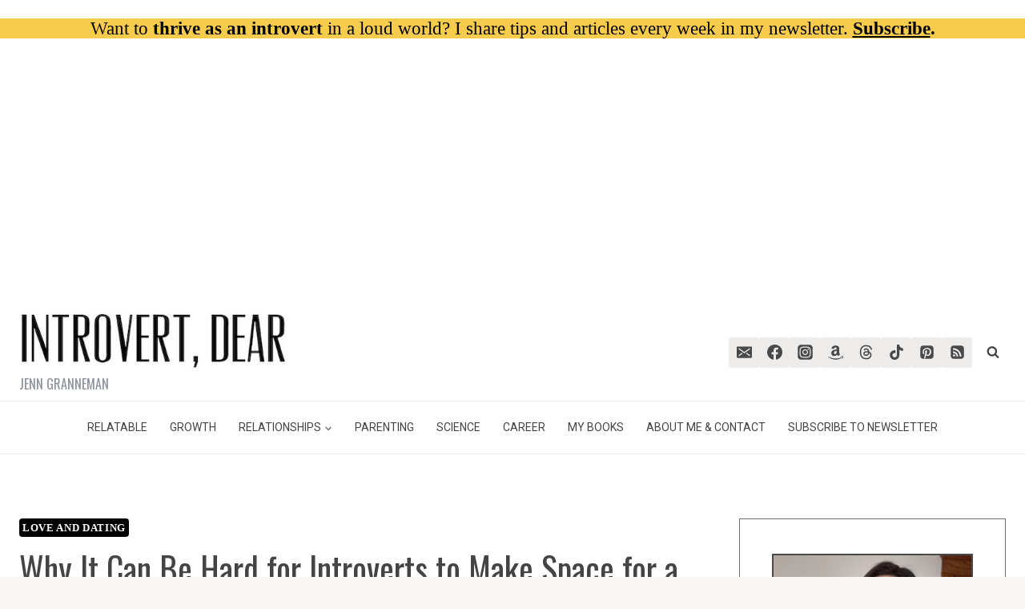

--- FILE ---
content_type: text/html
request_url: https://api.intentiq.com/profiles_engine/ProfilesEngineServlet?at=39&mi=10&dpi=936734067&pt=17&dpn=1&iiqidtype=2&iiqpcid=8f9989b3-697f-441f-a71b-4d811cb25061&iiqpciddate=1768735221021&pcid=8af9aacb-1c59-4603-99a3-634a5424b609&idtype=3&gdpr=0&japs=false&jaesc=0&jafc=0&jaensc=0&jsver=0.33&testGroup=A&source=pbjs&ABTestingConfigurationSource=group&abtg=A&vrref=https%3A%2F%2Fintrovertdear.com
body_size: 52
content:
{"abPercentage":97,"adt":1,"ct":2,"isOptedOut":false,"data":{"eids":[]},"dbsaved":"false","ls":true,"cttl":86400000,"abTestUuid":"g_eb23491b-c0bc-4286-81a6-b223fee97348","tc":9,"sid":561210830}

--- FILE ---
content_type: text/plain
request_url: https://rtb.openx.net/openrtbb/prebidjs
body_size: -84
content:
{"id":"4fe3b606-1717-4b9f-924d-afa728c94e14","nbr":0}

--- FILE ---
content_type: text/plain; charset=UTF-8
request_url: https://at.teads.tv/fpc?analytics_tag_id=PUB_17002&tfpvi=&gdpr_consent=&gdpr_status=22&gdpr_reason=220&ccpa_consent=&sv=prebid-v1
body_size: 56
content:
YjM2MmM2ZTQtYWY2OS00NDM5LWFjYWYtNjBjZWMyMjI2Yzk4Iy0zLTQ=

--- FILE ---
content_type: text/plain
request_url: https://rtb.openx.net/openrtbb/prebidjs
body_size: -223
content:
{"id":"24e681c2-cae5-4c0d-af92-ed8a86d17d31","nbr":0}

--- FILE ---
content_type: text/plain
request_url: https://rtb.openx.net/openrtbb/prebidjs
body_size: -223
content:
{"id":"57e0e539-9cb9-4599-8c27-4aefb21c37c9","nbr":0}

--- FILE ---
content_type: text/plain
request_url: https://rtb.openx.net/openrtbb/prebidjs
body_size: -223
content:
{"id":"28bd13f3-a48c-4b4b-8459-c95fd42f64ae","nbr":0}

--- FILE ---
content_type: text/plain; charset=utf-8
request_url: https://ads.adthrive.com/http-api/cv2
body_size: 6929
content:
{"om":["03621zun","06htwlxm","0b0m8l4f","0b2980m8l4f","0p7rptpw","0sm4lr19","1","10011/b9c5ee98f275001f41279fe47aaee919","1028_8728253","10310289136970_462615155","10310289136970_462615833","10310289136970_462792722","10310289136970_462792978","10310289136970_491345701","10310289136970_559920770","10310289136970_559920874","10310289136970_559921311","10310289136970_579599725","10310289136970_593674671","10310289136970_594352012","10310289136970_686690145","10339421-5836009-0","10339426-5836008-0","10812515","10812543","10812558","10877374","10ua7afe","11142692","11519014","11560071","11625846","11633448","11641870","11896988","11999803","12010080","12010084","12010088","12123650","12142259","12151247","12174444","12219633","12219634","124843_8","124848_7","12850755","13mvd7kb","1610326728","16x7UEIxQu8","17_24632125","17_24696311","17_24767245","1891/84813","1891/84814","1dwefsfs","1h7yhpl7","1ktgrre1","1r7rfn75","1vo0zc6d","1zp8pjcw","201500255","201500257","202430_200_EAAYACog7t9UKc5iyzOXBU.xMcbVRrAuHeIU5IyS9qdlP9IeJGUyBMfW1N0_","202430_200_EAAYACogfp82etiOdza92P7KkqCzDPazG1s0NmTQfyLljZ.q7ScyBDr2wK8_","20288","2132:44129096","2132:45867738","2132:45941257","2132:46039085","2132:46039147","2132:46039894","2132:46039900","2179:589289985696794383","2179:591283456202345442","2249:581439030","2249:647637518","2249:650628025","2249:650628516","2249:677340715","2249:691925891","2249:701450708","2249:703430542","2249:704251784","226226131","2307:03621zun","2307:0hly8ynw","2307:0is68vil","2307:0sm4lr19","2307:1h7yhpl7","2307:1zuc5d3f","2307:2xe5185b","2307:4qxmmgd2","2307:4yevyu88","2307:5loeumqb","2307:74scwdnj","2307:7xb3th35","2307:814nwzqa","2307:8orkh93v","2307:9t6gmxuz","2307:ai51bqq6","2307:ddd2k10l","2307:e49ssopz","2307:ekv63n6v","2307:f7ednk5y","2307:fphs0z2t","2307:ge4000vb","2307:gvotpm74","2307:hauz7f6h","2307:lp37a2wq","2307:np9yfx64","2307:nucue7bj","2307:rifj41it","2307:rnvjtx7r","2307:rrlikvt1","2307:sk4ge5lf","2307:t73gfjqn","2307:tty470r7","2307:v2iumrdh","2307:w15c67ad","2307:wt0wmo2s","2307:xe7etvhg","2307:zj3di034","2307:zvdz58bk","2319_66419_12499658","2319_66419_12500354","2409_15064_70_85445183","2409_15064_70_85808987","2409_15064_70_85809052","2409_25495_176_CR52092921","2409_25495_176_CR52092923","2409_25495_176_CR52092956","2409_25495_176_CR52092959","2409_25495_176_CR52150651","2409_25495_176_CR52153848","2409_25495_176_CR52153849","2409_25495_176_CR52175340","2409_25495_176_CR52178314","2409_25495_176_CR52178315","2409_25495_176_CR52178316","2409_25495_176_CR52186411","242366065","243098619","246110541","25_13mvd7kb","25_34tgtmqk","25_4zai8e8t","25_53v6aquw","25_87z6cimm","25_8b5u826e","25_ctfvpw6w","25_hueqprai","25_m2n177jy","25_op9gtamy","25_oz31jrd0","25_pz8lwofu","25_sgaw7i5o","25_sqmqxvaf","25_ti0s3bz3","25_utberk8n","25_x716iscu","25_yi6qlg3p","25_ztlksnbe","25_zwzjgvpw","2662_199916_T26347139","2662_200562_8166427","2662_200562_8172720","2662_200562_8172722","2662_200562_8172724","2662_200562_8172741","2662_200562_8182931","2662_200562_8182933","2662_200562_T26329948","2662_200562_T26343991","2676:85480675","2676:85480678","2676:85480683","2676:85807320","2760:176_CR52175340","27s3hbtl","28925636","28929686","28933536","28u7c6ez","29102835","29402249","29414696","29414711","2974:8168475","2974:8168520","2974:8168539","2974:8172731","2974:8172741","2wj90v7b","2xe5185b","2y5a5qhb","2yor97dj","3018/3724cd17fbed35cbc3da72fd9b799cd8","318294159","31qdo7ks","32735354","3335_25247_700109379","33603859","33604871","33627671","34534170","3490:CR52055522","3490:CR52092920","3490:CR52092921","3490:CR52092923","3490:CR52175339","3490:CR52175340","3490:CR52178314","3490:CR52178315","3490:CR52178316","3490:CR52186411","3490:CR52212688","34eys5wu","34tgtmqk","35715073","362437_367_247858","362437_367_248004","3658_136236_fphs0z2t","3658_15078_u5zlepic","3658_18152_gvotpm74","3658_211122_rmenh8cz","3658_22079_hauz7f6h","36_46_11633448","3702_139777_24765458","3702_139777_24765483","3745kao5","381513943572","39303316","39303318","39350186","39364467","39385380","3LMBEkP-wis","3ws6ppdq","409_189217","409_192565","409_216326","409_216366","409_216386","409_216396","409_216398","409_216402","409_216406","409_216416","409_216418","409_216496","409_216504","409_216506","409_220169","409_220334","409_220344","409_220353","409_220359","409_220364","409_220366","409_220369","409_223589","409_223599","409_225978","409_225982","409_225983","409_225987","409_225988","409_225990","409_225992","409_225993","409_226312","409_226321","409_226322","409_226324","409_226326","409_226332","409_226336","409_226337","409_226338","409_226352","409_226361","409_226366","409_227223","409_227224","409_227226","409_227227","409_227235","409_227260","409_228054","409_228055","409_228059","409_228064","409_228070","409_228084","409_228113","409_228115","409_228117","409_228348","409_228354","409_228362","409_228370","409_228378","409_230726","409_230728","409_231795","409_235268","43163373","44629254","458901553568","462613276","462792722","47700648","47869802","481703827","485027845327","48877306","49064328","49065887","49175728","4947806","4972638","4972640","49869015","4qxmmgd2","4yevyu88","4zai8e8t","501_76_8b2a12fd-7424-41d8-85dc-7c59e12ddde8","50447579","50525751","51372410","521_425_203499","521_425_203500","521_425_203509","521_425_203515","521_425_203518","521_425_203534","521_425_203535","521_425_203536","521_425_203542","521_425_203614","521_425_203615","521_425_203617","521_425_203631","521_425_203632","521_425_203633","521_425_203635","521_425_203681","521_425_203693","521_425_203695","521_425_203700","521_425_203702","521_425_203703","521_425_203711","521_425_203712","521_425_203713","521_425_203714","521_425_203730","521_425_203731","521_425_203732","521_425_203864","521_425_203884","521_425_203890","521_425_203892","521_425_203893","521_425_203912","521_425_203921","521_425_203924","521_425_203940","521_425_203943","521_425_203973","521_425_203976","5316_139700_09c5e2a6-47a5-417d-bb3b-2b2fb7fccd1e","5316_139700_25804250-d0ee-4994-aba5-12c4113cd644","5316_139700_3b31fc8f-6011-4562-b25a-174042fce4a5","5316_139700_4589264e-39c7-4b8f-ba35-5bd3dd2b4e3a","5316_139700_4d1cd346-a76c-4afb-b622-5399a9f93e76","5316_139700_5546ab88-a7c9-405b-87de-64d5abc08339","5316_139700_5be498a5-7cd7-4663-a645-375644e33f4f","5316_139700_605bf0fc-ade6-429c-b255-6b0f933df765","5316_139700_63c5fb7e-c3fd-435f-bb64-7deef02c3d50","5316_139700_6aefc6d3-264a-439b-b013-75aa5c48e883","5316_139700_709d6e02-fb43-40a3-8dee-a3bf34a71e58","5316_139700_76cc1210-8fb0-4395-b272-aa369e25ed01","5316_139700_86ba33fe-6ccb-43c3-a706-7d59181d021c","5316_139700_87802704-bd5f-4076-a40b-71f359b6d7bf","5316_139700_8f247a38-d651-4925-9883-c24f9c9285c0","5316_139700_90aab27a-4370-4a9f-a14a-99d421f43bcf","5316_139700_978023aa-d852-4627-8f12-684a08992060","5316_139700_9a3bafb0-c9ab-45f3-b86c-760a494d70d0","5316_139700_a9f4da76-1a6b-41a6-af56-a1aff4fa8399","5316_139700_af6bd248-efcd-483e-b6e6-148c4b7b9c8a","5316_139700_b154f434-c058-4c10-b81e-cf5fd1a4bd89","5316_139700_b801ca60-9d5a-4262-8563-b7f8aef0484d","5316_139700_bd0b86af-29f5-418b-9bb4-3aa99ec783bd","5316_139700_cbda64c5-11d0-46f9-8941-2ca24d2911d8","5316_139700_cebab8a3-849f-4c71-9204-2195b7691600","5316_139700_d1a8183a-ff72-4a02-b603-603a608ad8c4","5316_139700_d1c1eb88-602b-4215-8262-8c798c294115","5316_139700_dc9214ed-70d3-4b6b-a90b-ca34142b3108","5316_139700_de0a26f2-c9e8-45e5-9ac3-efb5f9064703","5316_139700_e3299175-652d-4539-b65f-7e468b378aea","5316_139700_e3bec6f0-d5db-47c8-9c47-71e32e0abd19","5316_139700_e57da5d6-bc41-40d9-9688-87a11ae6ec85","5316_139700_e819ddf5-bee1-40e6-8ba9-a6bd57650000","5316_139700_ed348a34-02ad-403e-b9e0-10d36c592a09","5316_139700_f25505d6-4485-417c-9d44-52bb05004df5","5316_139700_f3c12291-f8d3-4d25-943d-01e8c782c5d7","5316_139700_fd97502e-2b85-4f6c-8c91-717ddf767abc","53v6aquw","54127665","54639987","549410","5510:cymho2zs","5510:ouycdkmq","5510:quk7w53j","55116643","55167461","55221385","552726067","55763523","557_409_189392","557_409_216366","557_409_216396","557_409_216488","557_409_216596","557_409_216606","557_409_220139","557_409_220149","557_409_220159","557_409_220333","557_409_220334","557_409_220336","557_409_220338","557_409_220343","557_409_220344","557_409_220350","557_409_220353","557_409_220354","557_409_220364","557_409_220366","557_409_220368","557_409_223588","557_409_223589","557_409_223599","557_409_225988","557_409_225992","557_409_226312","557_409_228055","557_409_228064","557_409_228065","557_409_228077","557_409_228105","557_409_228115","557_409_228348","557_409_228349","557_409_228354","557_409_228356","557_409_228363","557_409_228367","557_409_228370","557_409_228378","557_409_231917","557_409_235268","558_93_1h7yhpl7","558_93_34tgtmqk","558_93_m2n177jy","558_93_ztlksnbe","55965333","560_74_18298346","561282405","56341213","56635908","566561477","5670:8166427","5670:8168519","5670:8168539","5670:8172724","5670:8172728","5670:8172741","5726507757","579593739337040696","58117282","585139266317201118","588463996220411211","590157627360862445","593674671","594352012","59751572","59818357","5auirdnp","5ia3jbdy","5iujftaz","60146355","60485583","60638194","609577512","60f5a06w","61085224","61174524","61210719","61526215","61682408","61823068","618576351","618980679","61900466","619089559","61916211","61916223","61916225","61916227","61916229","61932920","61932925","61932933","61932957","62019442","62019681","62019933","62020288","62187798","6226500969","6226505231","6226505239","62499748","627227759","627290883","627309156","627309159","627506494","627506662","628222860","628223277","628444259","628444433","628444439","628456307","628456310","628456313","628622163","628622178","628622241","628622244","628622247","628622250","628683371","628687043","628687157","628687460","628687463","628803013","628841673","629007394","629009180","629167998","629168001","629168565","629171196","629171202","629255550","629350437","62946736","62946743","62946748","629488423","62978299","62978305","62987257","629984747","630137823","6365_61796_785325846639","6365_61796_785325848871","6365_61796_785326944648","6365_61796_785452881104","63barbg1","648104695","651637446","651637459","651637461","652348590","660075930","668547507","66_01fbhqfrd48vpim58loh","66_7sft1slzvg2i5ftvpw6w","66_f6ocfsibzrd8vougiqbz","670_9916_462792978","670_9916_686691894","673522591","673522633","675id783","679271132","6798640","680_99480_700109379","680_99480_700109383","680_99480_700109389","680_99480_700109391","680_99480_700109393","680_99480_700109399","683692339","683730753","683738007","683738706","684137347","684492634","684493019","688070999","694088303","694906156","694912939","697189989","697525781","697525795","697525824","698637300","699122090","699183155","699812857","699813340","699824707","6bfbb9is","6l5qanx0","6lmy2lg0","6mrds7pc","6rbncy53","700102350","700109379","700109383","700109389","700109391","700109393","700109399","701083007","701276081","702397981","702675162","703430542","703908771","70_74987676","70_80072827","70_83443027","70_83443045","70_83448035","70_85444959","70_85472786","70_85472803","70_85472854","70_85472861","70_85704560","70_85704569","7354_138543_85444444","7354_138543_85444447","74243_74_18268075","74_462792722","74_577824614","74scwdnj","782719855354","788090864347","79096173","7cmeqmw8","7i30xyr5","7o4w91vc","7qIE6HPltrY","80072814","80072819","80072827","80072838","814nwzqa","8152859","8152878","8152879","8154361","8154363","8172734","8172738","8182953","82133853","82133854","82133859","82ubdyhk","8341_230731_589289985696794383","8341_230731_591283456202345442","83443027","83447144","83447751","84578111","84578122","84578143","84578144","85444712","85444767","85444959","85444966","85445179","85445193","85472806","85472858","85480678","85480685","85480707","85480726","85480732","85540796","85807320","85808977","85808987","85809016","85809022","85809046","85809052","85809113","85943196","85943197","85954450","86128391","86470620","86470621","86470635","86509222","86509226","86509229","8b5u826e","8orkh93v","8s8c5dlv","8w4klwi4","9057/0328842c8f1d017570ede5c97267f40d","9057/211d1f0fa71d1a58cabee51f2180e38f","9057/5f448328401da696520ae886a00965e2","9074_602714_9056/211d1f0fa71d1a58cabee51f2180e38f","90_12850756","9173960","91950568","91950610","91950636","91950639","95pt3xmq","98xzy0ek","9krcxphu","9r15vock","9rqgwgyb","9rvsrrn1","9t6gmxuz","9wmwe528","HFN_IsGowZU","YM34v0D1p1g","YlnVIl2d84o","a0oxacu8","ad93t9yy","ai51bqq6","akt5hkea","axw5pt53","b3sqze11","bmp4lbzm","bn278v80","bpecuyjx","bpwmigtk","c1hsjx06","c25t9p0u","c75hp4ji","cc4a4imz","cqant14y","cr-1oplzoysu9vd","cr-1oplzoysuatj","cr-1oplzoysubwe","cr-1oplzoysubxe","cr-6ovjht2eu9vd","cr-6ovjht2eubxe","cr-72occ8olu9vd","cr-96xuyi0yu8rm","cr-96xuyi2pu9xg","cr-96xuyi4pu8rm","cr-96xuyi4vu8rm","cr-96xuyi4xu8rm","cr-96xuyi4xu9xg","cr-96xuyi5xu8rm","cr-98q00h3ru8rm","cr-98ru5j2subxf","cr-98utwg4tu8rm","cr-98utwg4tu9xg","cr-99bo9kj0ubwe","cr-9hxzbqc08jrgv2","cr-Bitc7n_p9iw__vat__49i_k_6v6_h_jce2vj5h_KnXNU4yjl","cr-Bitc7n_p9iw__vat__49i_k_6v6_h_jce2vj5h_yApYgdjrj","cr-Bitc7n_p9iw__vat__49i_k_6v6_h_jce2vm6d_N4Vbydjrj","cr-Bitc7n_p9iw__vat__49i_k_6v6_h_jce2vm6d_ckZpqgokm","cr-a9s2xfzvubwj","cr-a9t13k0pubwj","cr-aavwye1pubwj","cr-aawz2m3yubwj","cr-aawz3i5rubwj","cr-ccrzxi5tx7vjv","cr-dby2yd7wx7tmu","cr-ddyy5m6ry7tmu","cr-ddyy5m6ry7uiu","cr-dfsz3h5wu7uiu","cr-f6puwm2w07tf1","cr-f6puwm2w27tf1","cr-f6puwm2x27tf1","cr-g7wv3f3qvft","cr-g7wv3g0qvft","cr-g7xv5i0qvft","cr-g7xv5i6qvft","cr-g7xv5jzqvft","cr-ghun4f53ubxe","cr-h6q46o706lrgv2","cr-hrtwp4wguatj","cr-hxf9stx0ubxe","cr-kz4ol95lu9vd","cr-kz4ol95lubwe","cr-lj2vgezauatj","cr-lj2vgezaubxe","cr-sk1vaer4u9vd","cr-sk1vaer4ubwe","cr-wm8psj6gu9vd","cr-wvy9pnlnu9vd","cr-xu1ullzyubwe","ctfvpw6w","cv2huqwc","cymho2zs","d8xpzwgq","ddd2k10l","dhd27ung","dif1fgsg","dzn3z50z","e2c76his","e406ilcq","eb9vjo1r","ekv63n6v","extremereach_creative_76559239","ey8vsnzk","f7ednk5y","fcn2zae1","fjp0ceax","fjzzyur4","fmbxvfw0","fmmrtnw7","fo6td3w5","fp298hs0z2t","fphs0z2t","g4mnjcee","g749lgab","gnm8sidp","gvotpm74","gx29888v0du","hauz7f6h","hf9ak5dg","hf9btnbz","hwr63jqc","hzonbdnu","i2aglcoy","i776wjt4","i90isgt0","ij0o9c81","jd035jgw","jonxsolf","k159qvvl","k83t7fjn","kecbwzbd","lc408s2k","lp37a2wq","ltkghqf5","lu0m1szw","lz23iixx","m2n177jy","mh2a3cu2","min949in","mnzinbrt","mtsc0nih","mwdyi6u5","mxccm4gg","ndestypq","ndzqebv9","nfucnkws","nowwxzpy","np9yfx64","nv5uhf1y","oc298nesxs5","ocnesxs5","ofoon6ir","op9gtamy","ot91zbhz","ou298ycdkmq","ouycdkmq","oz31jrd0","oz3ry6sr","ozdii3rw","pf6t8s9t","pi6u4hm4","piwneqqj","pmtssbfz","poc1p809","pr3rk44v","prq4f8da","pvollulp","pz8lwofu","q79txt07","q9plh3qd","qp9gc5fs","qqvgscdx","quk7w53j","r35763xz","ri85joo4","rmenh8cz","rmttmrq8","rnvjtx7r","rrlikvt1","s2298ahu2ae","s2ahu2ae","s4s41bit","sgaw7i5o","sjjqrcrc","sk4ge5lf","sslkianq","t3gzv5qs","t5kb9pme","t73gfjqn","ta3n09df","ti0s3bz3","tomxatk9","tqejxuf9","u3i8n6ef","u5zlepic","u7p1kjgp","uhebin5g","urut9okb","utberk8n","uy5wm2fg","v1oc480x","v2iumrdh","v4rfqxto","ven7pu1c","vj7hzkpp","vosqszns","w15c67ad","w5et7cv9","wk8exctl","wt0wmo2s","wu5qr81l","wwo5qowu","xdaezn6y","xe7etvhg","xtxa8s2d","xzwdm9b7","ygmhp6c6","yi6qlg3p","yvwm7me2","z8hcebyi","zfexqyi5","zj3di034","zvdz58bk","zwzjgvpw","zxl8as7s","7979132","7979135"],"pmp":[],"adomains":["1md.org","a4g.com","about.bugmd.com","acelauncher.com","adameve.com","adelion.com","adp3.net","advenuedsp.com","aibidauction.com","aibidsrv.com","akusoli.com","allofmpls.org","arkeero.net","ato.mx","avazutracking.net","avid-ad-server.com","avid-adserver.com","avidadserver.com","aztracking.net","bc-sys.com","bcc-ads.com","bidderrtb.com","bidscube.com","bizzclick.com","bkserving.com","bksn.se","brightmountainads.com","bucksense.io","bugmd.com","ca.iqos.com","capitaloneshopping.com","cdn.dsptr.com","clarifion.com","clean.peebuster.com","cotosen.com","cs.money","cwkuki.com","dallasnews.com","dcntr-ads.com","decenterads.com","derila-ergo.com","dhgate.com","dhs.gov","digitaladsystems.com","displate.com","doyour.bid","dspbox.io","envisionx.co","ezmob.com","fla-keys.com","fmlabsonline.com","g123.jp","g2trk.com","gadgetslaboratory.com","gadmobe.com","getbugmd.com","goodtoknowthis.com","gov.il","grosvenorcasinos.com","guard.io","hero-wars.com","holts.com","howto5.io","http://bookstofilm.com/","http://countingmypennies.com/","http://fabpop.net/","http://folkaly.com/","http://gameswaka.com/","http://gowdr.com/","http://gratefulfinance.com/","http://outliermodel.com/","http://profitor.com/","http://tenfactorialrocks.com/","http://vovviral.com/","https://instantbuzz.net/","https://www.royalcaribbean.com/","ice.gov","imprdom.com","justanswer.com","liverrenew.com","longhornsnuff.com","lovehoney.com","lowerjointpain.com","lymphsystemsupport.com","meccabingo.com","media-servers.net","medimops.de","miniretornaveis.com","mobuppsrtb.com","motionspots.com","mygrizzly.com","myiq.com","myrocky.ca","national-lottery.co.uk","nbliver360.com","ndc.ajillionmax.com","nibblr-ai.com","niutux.com","nordicspirit.co.uk","notify.nuviad.com","notify.oxonux.com","own-imp.vrtzads.com","paperela.com","paradisestays.site","parasiterelief.com","peta.org","pfm.ninja","photoshelter.com","pixel.metanetwork.mobi","pixel.valo.ai","plannedparenthood.org","plf1.net","plt7.com","pltfrm.click","printwithwave.co","privacymodeweb.com","rangeusa.com","readywind.com","reklambids.com","ri.psdwc.com","royalcaribbean.com","royalcaribbean.com.au","rtb-adeclipse.io","rtb-direct.com","rtb.adx1.com","rtb.kds.media","rtb.reklambid.com","rtb.reklamdsp.com","rtb.rklmstr.com","rtbadtrading.com","rtbsbengine.com","rtbtradein.com","saba.com.mx","safevirus.info","securevid.co","seedtag.com","servedby.revive-adserver.net","shift.com","simple.life","smrt-view.com","swissklip.com","taboola.com","tel-aviv.gov.il","temu.com","theoceanac.com","track-bid.com","trackingintegral.com","trading-rtbg.com","trkbid.com","truthfinder.com","unoadsrv.com","usconcealedcarry.com","uuidksinc.net","vabilitytech.com","vashoot.com","vegogarden.com","viewtemplates.com","votervoice.net","vuse.com","waardex.com","wapstart.ru","wayvia.com","wdc.go2trk.com","weareplannedparenthood.org","webtradingspot.com","www.royalcaribbean.com","xapads.com","xiaflex.com","yourchamilia.com"]}